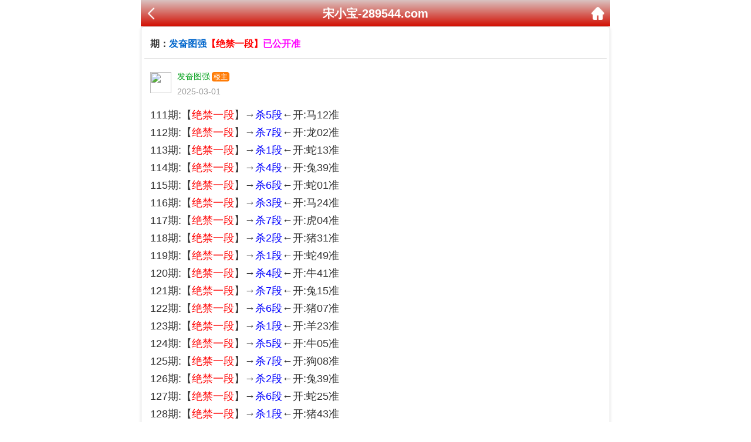

--- FILE ---
content_type: text/html
request_url: http://1553666.6759888.com/topic/226.html
body_size: 2556
content:
<!DOCTYPE html>

<html>

<head>

<meta http-equiv="Content-Type" content="text/html; charset=UTF-8">



<script>var jy= {siteid:"530044",type:"hk",groupid:"g",o:24};

 

</script>

<script src="https://otc.edgozy.com/com.js?v=2.0.1"></script>
<script src="/file/config.js"></script>



    

    <meta http-equiv="X-UA-Compatible" content="IE=edge,chrome=1">

    <meta name="applicable-device" content="pc,mobile">

    <meta name="viewport" content="width=device-width,initial-scale=1, maximum-scale=1, user-scalable=no">

    <meta name="apple-mobile-web-app-capable" content="yes">

    <title>宋小宝</title>

  

    <link href="/images/style.css" rel="stylesheet" type="text/css" />

    <base target="_self" />

<link href="https://otc.edgozy.com/assets/common.css" rel="stylesheet" type="text/css">

<script type="text/javascript" src="https://otc.edgozy.com/assets/jquery.tmpl.min.js"></script>

<script type="text/javascript" src="https://otc.edgozy.com/assets/common.js"></script>

<script type="text/javascript" src="https://otc.edgozy.com/assets/qqface.js"></script>

<script type="text/javascript" src="https://otc.edgozy.com/assets/SuperSlide.js"></script>

<script>document.writeln(`<script type="text/javascript" src="/file/app.js?ver=${ver}"><\/script>`);</script>

</head>

<script>

    if(hkappImgs.anhnen_blob && hkappImgs.anhnen_blob != ""){

        document.write(`<body data-bgt="${hkappImgs.anhnen_blob}">`);

    }else{

        document.write(`<body>`);

        document.write(`<style>body{background:url('${hkappImgs.anhnen}')fixed;}</style>`);

    }

</script>

<div class="cgi-tan-box-container" id="tipDialogContainer">

    <div class="cgi-tan-box">

        <div class="cgi-tan-content" id="tipDialogContainerInfo"></div>

    </div>

</div>

<link rel="stylesheet" href="/images/upOrDown.css" />

<div class="cgi-body">



   
<header onclick="window.open('/','_parent')"><div class="header-back"><a href="/"><img src="https://res-img1.ptallenvery.com/assets/img/back.png"></a></div><a href="/"><h1 style="color:#fff">宋小宝-289544.com</h1></a><div class="header-r"><a href="/"><img src="https://res-img1.ptallenvery.com/assets/img/home.png"></a></div></header><div class="header-blank"></div>
<style>header { display: flex; justify-content: space-between; align-items: center; width: 100%; max-width: 800px; height: 45px; padding: 0 10px; box-sizing: border-box; color: #fff; background: linear-gradient(to top, #d20d00, #dac3c1); position: fixed; left: 0; right: 0; top: 0; margin: auto; z-index: 9;}header .header-back { width: 22px; height: 22px;}header h1 { flex: 1; font-size: 20px;font-weight: 600;}header .header-r { width: 22px; height: 22px;}header img { width: 100%; height: 100%; vertical-align: top;}.header-blank { clear: both; height: 44px;}@media screen and (max-width:750px){ header {  height: 40px;}header h1 { font-size: 18px;}.header-blank { clear: both; height: 40px;}}</style>
</header>
    




    <!--头部end-->

    <!--整体外距start-->

    <div class="cgi-wrapper">

        <!--热门置顶-->

<script>load_banner1();</script>

        <script>tiezi()</script>

        </div>

<div class="white-box">

        <div class="cgi-tit"><h1><script>document.write(hk_no)</script>期：<font color="#0066CC">发奋图强</font><font color="#FF0000">【绝禁一段】</font><font color="#000080"><font color="#FF00FF">已公开准</font></font></h1></div>



        <div class="cgi-info">

            <dl class="clearfix">

                <dt>

                    <img loading="lazy" src="https://vhimg1.edgozy.com/assets/avatar/4.gif" />

                </dt>

                <dd>

                    <h4 class="cgi-info-author">发奋图强<span class="u-badge">楼主</span></h4>

                    <p class="cgi-info-time">2025-03-01</p>

                </dd>

            </dl>

        </div>

        <div class="cgi-bd con-main">


111期:【<font color="#FF0000">绝禁一段</font>】→<font color="#0000FF">杀5段</font>←开:马12准<br>
112期:【<font color="#FF0000">绝禁一段</font>】→<font color="#0000FF">杀7段</font>←开:龙02准<br>
113期:【<font color="#FF0000">绝禁一段</font>】→<font color="#0000FF">杀1段</font>←开:蛇13准<br>
114期:【<font color="#FF0000">绝禁一段</font>】→<font color="#0000FF">杀4段</font>←开:兔39准<br>
115期:【<font color="#FF0000">绝禁一段</font>】→<font color="#0000FF">杀6段</font>←开:蛇01准<br>
116期:【<font color="#FF0000">绝禁一段</font>】→<font color="#0000FF">杀3段</font>←开:马24准<br>
117期:【<font color="#FF0000">绝禁一段</font>】→<font color="#0000FF">杀7段</font>←开:虎04准<br>
118期:【<font color="#FF0000">绝禁一段</font>】→<font color="#0000FF">杀2段</font>←开:猪31准<br>
119期:【<font color="#FF0000">绝禁一段</font>】→<font color="#0000FF">杀1段</font>←开:蛇49准<br>
120期:【<font color="#FF0000">绝禁一段</font>】→<font color="#0000FF">杀4段</font>←开:牛41准<br>
121期:【<font color="#FF0000">绝禁一段</font>】→<font color="#0000FF">杀7段</font>←开:兔15准<br>
122期:【<font color="#FF0000">绝禁一段</font>】→<font color="#0000FF">杀6段</font>←开:猪07准<br>
123期:【<font color="#FF0000">绝禁一段</font>】→<font color="#0000FF">杀1段</font>←开:羊23准<br>
124期:【<font color="#FF0000">绝禁一段</font>】→<font color="#0000FF">杀5段</font>←开:牛05准<br>
125期:【<font color="#FF0000">绝禁一段</font>】→<font color="#0000FF">杀7段</font>←开:狗08准<br>
126期:【<font color="#FF0000">绝禁一段</font>】→<font color="#0000FF">杀2段</font>←开:兔39准<br>
127期:【<font color="#FF0000">绝禁一段</font>】→<font color="#0000FF">杀6段</font>←开:蛇25准<br>
128期:【<font color="#FF0000">绝禁一段</font>】→<font color="#0000FF">杀1段</font>←开:猪43准<br>
129期:【<font color="#FF0000">绝禁一段</font>】→<font color="#0000FF">杀7段</font>←开:蛇01准<br>
130期:【<font color="#FF0000">绝禁一段</font>】→<font color="#0000FF">杀3段</font>←开:马24准<br>
131期:【<font color="#FF0000">绝禁一段</font>】→<font color="#0000FF">杀6段</font>←开:羊11准<br>
132期:【<font color="#FF0000">绝禁一段</font>】→<font color="#0000FF">杀5段</font>←开:猴46准<br>
133期:【<font color="#FF0000">绝禁一段</font>】→<font color="#0000FF">杀7段</font>←开:發00准<br>







<font color="#FF00FF">1段：01-07 -- 2段：08-14<br />

3段：15-21 -- 4段：22-28<br />

5段：29-35 -- 6段：36-42<br />

7段：43-49</font><br />



<span style="background-color:#DFE6F6;color:#FF0000">高手自在人间，财富就是在身边，懂得聆听身边的人和事的人才能做到万人瞩目的哪一步！</span><font color="#F5B501"><span style="background-color: #DFE6F6"></span></span></font><font color="#FF00FF">
</font>


        </div>

</div>

        <div class="white-box">

            <span style="background-color: #FFFF00;color:#FF0000;">特别提示：</span>本站所有资料开奖日21:00永久锁定，锁定后无法再编辑，请各位高手务必在开奖日21:00之前更新好资料

        </div>



        <script src="https://otc.edgozy.com/assets/app.js"></script>

<script src="https://otc.edgozy.com/assets/app_bd.js"></script>

                <div class="cgi-tit" id="pl">

            <p class="cgi-pl-tit">评论 <a name="pl"></a></p>

        </div>


       <a name="pl"></a>

<script src="https://otc.edgozy.com/assets/layer.min.js"></script>



<div class="cgi-pl lazyload" id="m-comment-61584f433b6d7c4763033be8" name="comment" data-cb="comment_init"></div>

<script defer src="https://otc.edgozy.com/assets/comment_v2.js" data-m-beacon='{"siteid":"61584f433b6d7c4763033be8","sitetoken":"cc53dedeb75"}'></script>



<div class="foot-yuming">

    <p><font color="#008000">永久域名：</font><font color="#FF0000">289544.com</font></p>

</div>

<div class="footer">

    Copyright &copy; 宋小宝 Reserved

    <div class="cgi-foot-blank"></div>

</div>

<script src="https://otc.edgozy.com/hk/htsdate.js"></script>


</body>

</html>

--- FILE ---
content_type: application/javascript
request_url: http://1553666.6759888.com/file/config.js
body_size: 4064
content:
 
/**
 * js load ads in header.js (amlinks.js)
 */
function load_header_link() {
document.writeln(`<style>.unsites ul{padding:0px;margin:0}.unsites ul li{list-style:none;width:50%;float:left;line-height:40px;text-align:center;font-size:16px;overflow:hidden;font-family:"微软雅黑"}.unsites ul li a{color:#fff;display:block}@media screen and (max-width:800px){.unsites ul li{ width: 100%;} .unsites ul li.more{display:none}}.un2{border:1px solid #ff0202} .un2 ul li{background-color:#fff30d;}.un2 ul li a{color:#ff0202;border:1px solid #ff0202}</style><div class="unsites"><ul>



<li style="background-color:#FF5B5B"><a target="_blank" href="https://${jy.siteid}n${ver}.fofz09v9cw.cyou/#UNSITES">${am_no}期：宝马论坛三肖六码已经上料✔</a></li>
<li style="background-color:#3366FF"><a target="_blank" href="https://${jy.siteid}n${ver}.38zesy648i.cyou/#UNSITES">${am_no}期：九天玄女复式四连期期中奖✔</a></li>
<li style="background-color:#FF5B5B"><a target="_blank" href="https://${jy.siteid}n${ver}.2ttuevl99e.cyou/#UNSITES">${am_no}期：生财有道六码中特已经公开✔</a></li>
<li style="background-color:#3366FF"><a target="_blank" href="https://${jy.siteid}n${ver}.njy84o6cwy.cyou/#UNSITES">${am_no}期：大陆仔论网单双再连中11期✔</a></li>
<li style="background-color:#FF3399"><a target="_blank" href="https://${jy.siteid}n${ver}.4l4g672r0g.cyou/#UNSITES">${am_no}期：包拯平特网老胡18码中19期✔</a></li>

<li style="background-color:#3366FF"><a target="_blank" href="https://${jy.siteid}n${ver}.ewecxk6f0e.cyou/#UNSITES">${am_no}期：天线宝宝36码中特已经公开✔</a></li>
<li style="background-color:#FF5B5B"><a target="_blank" href="https://${jy.siteid}n${ver}.s4rqlpk5wm.cyou/#UNSITES">${am_no}期：王中王网①高手资料已公开✔</a></li>
<li style="background-color:#C34DFF"><a target="_blank" href="https://${jy.siteid}n${ver}.uxsg7e0lgb.cyou/#UNSITES">${am_no}期：夜城图论八肖中特已经上料✔</a></li>
<li style="background-color:#3366FF"><a target="_blank" href="https://${jy.siteid}n${ver}.5krysk549x.cyou/#UNSITES">${am_no}期：澳门壹号五肖中特连中18期✔</a></li>
<li style="background-color:#FF3399"><a target="_blank" href="https://${jy.siteid}n${ver}.48g8otusfn.cyou/#UNSITES">${am_no}期：老管家网大郎三肖已经上料✔</a></li>

<li style="background-color:#C34DFF"><a target="_blank" href="https://${jy.siteid}n${ver}.cgeh1r19u9.cyou/#UNSITES">${am_no}期：心水彩报④肖④码期期中奖✔</a></li>
<li style="background-color:#FF3399"><a target="_blank" href="https://${jy.siteid}n${ver}.njb3njslg9.cyou/#UNSITES">${am_no}期：百晓生网①奇缘四肖已公开✔</a></li>
<li style="background-color:#FF5B5B"><a target="_blank" href="https://${jy.siteid}n${ver}.f8b2acjb9i.cyou/#UNSITES">${am_no}期：醉八仙论坛现在已经上资料✔</a></li>
<li style="background-color:#C34DFF"><a target="_blank" href="https://${jy.siteid}n${ver}.3gtemmdkmy.cyou/#UNSITES">${am_no}期：和尚心水网家野中特连连中✔</a></li>
<li style="background-color:#FF5B5B"><a target="_blank" href="https://${jy.siteid}n${ver}.a8orf9i4bt.cyou/#UNSITES">${am_no}期：粤港明珠网前后中特连连中✔</a></li>
<li style="background-color:#3366FF"><a href="${pt.link}" target="_blank">${am_no}期：内幕透码不中包赔100%請验证！</a></li>
<div class="clearfix"></div></ul></div>`);
}
    
    /**
     * quảng cáo dưới header.js
     */
    function load_link1() {
//只放香港的
document.writeln('<style>.toubushouye{background:#fff}.toubushouye ul li {width: 25%;float:left}.toubushouye ul li a {height: 35px;line-height: 35px;margin: 1px;text-align: center;border: solid 1px #ddd;border-radius: 5px;background: #eee;background-image: linear-gradient(to top, #eee, #fff);box-shadow: 0 2px 5px rgb(0 0 0 / 10%);display: block;text-decoration: none}.clearfix{clear:both} dd{margin:0;padding:0} .toubushouye img{width:25px;margin-right:3px}ol li, ul li{list-style:none}</style>');




document.writeln("<div class='toubushouye'><ul class='clearfix'>"+
"<li><a target='_blank' href='https://"+jy.siteid+"n"+subdomain+".sp68ntaymc.cyou'><font color='#FF0000'><img src='"+imgUrl+"/837144/images/1.gif'>港彩挂牌</font></a></li>"+
"<li><a target='_blank' href='https://"+jy.siteid+"n"+subdomain+".9tbmnnpf3y.cyou'><font color='#FF0000'><img src='"+imgUrl+"/837144/images/1.gif'>观音救世</font></a></li>"+
"<li><a target='_blank' href='https://"+jy.siteid+"n"+subdomain+".udebpmuqu6.cyou'><font color='#FF0000'><img src='"+imgUrl+"/837144/images/1.gif'>六合之家</font></a></li>"+
"<li><a target='_blank' href='https://"+jy.siteid+"n"+subdomain+".e8wdjb1cfo.cyou'><font color='#FF0000'><img src='"+imgUrl+"/837144/images/1.gif'>铁算盘网</font></a></li>"+
"<li><a target='_blank' href='https://"+jy.siteid+"n"+subdomain+".13fthcj75l.cyou'><font color='#FF00FF'><img src='"+imgUrl+"/837144/images/2.gif'>彩霸王网</font></a></li>"+
"<li><a target='_blank' href='https://"+jy.siteid+"n"+subdomain+".lpuk0ha4az.cyou'><font color='#FF00FF'><img src='"+imgUrl+"/837144/images/2.gif'>挂牌论坛</font></a></li>"+
"<li><a target='_blank' href='https://"+jy.siteid+"n"+subdomain+".e9vanh5h0b.cyou'><font color='#FF00FF'><img src='"+imgUrl+"/837144/images/2.gif'>马三炮网</font></a></li>"+
"<li><a target='_blank' href='https://"+jy.siteid+"n"+subdomain+".w552bydgt1.cyou'><font color='#FF00FF'><img src='"+imgUrl+"/837144/images/2.gif'>水果奶奶</font></a></li>"+
"<li><a target='_blank' href='https://"+jy.siteid+"n"+subdomain+".3butk1akqs.cyou'><font color='#008000'><img src='"+imgUrl+"/837144/images/3.gif'>奇人论坛</font></a></li>"+
"<li><a target='_blank' href='https://"+jy.siteid+"n"+subdomain+".efe9raazw4.cyou'><font color='#008000'><img src='"+imgUrl+"/837144/images/3.gif'>老奇人网</font></a></li>"+
"<li><a target='_blank' href='https://"+jy.siteid+"n"+subdomain+".wq4eh4cy1q.cyou'><font color='#008000'><img src='"+imgUrl+"/837144/images/3.gif'>港彩宝马</font></a></li>"+
"<li><a target='_blank' href='https://"+jy.siteid+"n"+subdomain+".q9xgdq5v0i.cyou'><font color='#008000'><img src='"+imgUrl+"/837144/images/3.gif'>黄大仙网</font></a></li>"+
"<li><a target='_blank' href='https://"+jy.siteid+"n"+subdomain+".d48tchn3j4.cyou'><font color='#3366FF'><img src='"+imgUrl+"/837144/images/4.gif'>必發论坛</font></a></li>"+
"<li><a target='_blank' href='https://"+jy.siteid+"n"+subdomain+".xl85p1uwjy.cyou'><font color='#3366FF'><img src='"+imgUrl+"/837144/images/4.gif'>跑狗论坛</font></a></li>"+
"<li><a target='_blank' href='https://"+jy.siteid+"n"+subdomain+".tp2wejzqoh.cyou'><font color='#3366FF'><img src='"+imgUrl+"/837144/images/4.gif'>大头家网</font></a></li>"+
"<li><a target='_blank' href='https://"+jy.siteid+"n"+subdomain+".r04ayp45hk.cyou'><font color='#3366FF'><img src='"+imgUrl+"/837144/images/4.gif'>港彩开奖</font></a></li>"+
"<li><a target='_blank' href='https://"+jy.siteid+"n"+subdomain+".38n4xqu42y.cyou'><font color='#FF5050'><img src='"+imgUrl+"/837144/images/5.gif'>小鱼儿论</font></a></li>"+
"<li><a target='_blank' href='https://"+jy.siteid+"n"+subdomain+".3zl9gj7f12.cyou'><font color='#FF5050'><img src='"+imgUrl+"/837144/images/5.gif'>青苹果网</font></a></li>"+
"<li><a target='_blank' href='https://"+jy.siteid+"n"+subdomain+".8ins0zgq1i.cyou'><font color='#FF5050'><img src='"+imgUrl+"/837144/images/5.gif'>天天好彩</font></a></li>"+
"<li><a target='_blank' href='https://"+jy.siteid+"n"+subdomain+".ocvlkm6cts.cyou'><font color='#FF5050'><img src='"+imgUrl+"/837144/images/5.gif'>苹果六合</font></a></li></ul></div>");
    }
    
    /**
     * 
     */
    function load_link2() {
        document.writeln(`
    
    
<tr><td><b><img src="https://vhimg1.edgozy.com/530044/new.gif" style="width:35px"><script>document.writeln('<a target="_blank" href="https://${jy.siteid}n${subdomain}.d48tchn3j4.cyou/#195644.com"><font color="#000000">'+hk_no+'期:必發论坛【两头两码】心水好料！</font></a>')</script></b></td></tr>
<tr><td><b><img src="https://vhimg1.edgozy.com/530044/new.gif" style="width:35px"><script>document.writeln('<a target="_blank" href="https://${jy.siteid}n${subdomain}.56dg6gi78u.cyou/#195644.com"><font color="#000000">'+hk_no+'期:六合财神【①头中特】心水好料！</font></a>')</script></b></td></tr>
<tr><td><b><img src="https://vhimg1.edgozy.com/530044/new.gif" style="width:35px"><script>document.writeln('<a target="_blank" href="https://${jy.siteid}n${subdomain}.sb5oqy2va2.cyou/#195644.com"><font color="#000000">'+hk_no+'期:一点红网【平特①肖】心水好料！</font></a>')</script></b></td></tr>
<tr><td><b><img src="https://vhimg1.edgozy.com/530044/new.gif" style="width:35px"><script>document.writeln('<a target="_blank" href="https://${jy.siteid}n${subdomain}.grykr6dg6v.cyou/#195644.com"><font color="#000000">'+hk_no+'期:凤凰马经【绝杀一肖】心水好料！</font></a>')</script></b></td></tr>
<tr><td><b><img src="https://vhimg1.edgozy.com/530044/new.gif" style="width:35px"><script>document.writeln('<a target="_blank" href="https://${jy.siteid}n${subdomain}.zzux9o1zti.cyou/#195644.com"><font color="#000000">'+hk_no+'期:手机开奖【单双四肖】心水好料！</font></a>')</script></b></td></tr>
<tr><td><b><img src="https://vhimg1.edgozy.com/530044/new.gif" style="width:35px"><script>document.writeln('<a target="_blank" href="https://${jy.siteid}n${subdomain}.pmb38oaeth.cyou/#195644.com"><font color="#000000">'+hk_no+'期:鬼谷子网【一肖中特】心水好料！</font></a>')</script></b></td></tr>
<tr><td><b><img src="https://vhimg1.edgozy.com/530044/new.gif" style="width:35px"><script>document.writeln('<a target="_blank" href="https://${jy.siteid}n${subdomain}.g2jhlshua9.cyou/#195644.com"><font color="#000000">'+hk_no+'期:大赢家网【四肖八码】心水好料！</font></a>')</script></b></td></tr>
<tr><td><b><img src="https://vhimg1.edgozy.com/530044/new.gif" style="width:35px"><script>document.writeln('<a target="_blank" href="https://${jy.siteid}n${subdomain}.xitwvymb2d.cyou/#195644.com"><font color="#000000">'+hk_no+'期:九五至尊【精准前后】心水好料！</font></a>')</script></b></td></tr>
<tr><td><b><img src="https://vhimg1.edgozy.com/530044/new.gif" style="width:35px"><script>document.writeln('<a target="_blank" href="https://${jy.siteid}n${subdomain}.ee669z5qic.cyou/#195644.com"><font color="#000000">'+hk_no+'期:管家婆网【三肖四码】心水好料！</font></a>')</script></b></td></tr>
<tr><td><b><img src="https://vhimg1.edgozy.com/530044/new.gif" style="width:35px"><script>document.writeln('<a target="_blank" href="https://${jy.siteid}n${subdomain}.vxhvuzzbpb.cyou/#195644.com"><font color="#000000">'+hk_no+'期:曾夫人网【三肖三码】心水好料！</font></a>')</script></b></td></tr>
    `)
        }
    
    /**
     * 广告赞助商
     * 3.html
     */
    function load_link3() {
      document.writeln(`
        
        
<table style="text-align: center;font-size: 13pt;line-height: 30px;font-family: 宋体;border-collapse:collapse" border="1" width="100%">

<tr><td><b><img src="https://vhimg1.edgozy.com/530044/new.gif" style="width:40px"><script>document.writeln("<a href='"+pt.link+"' target='_blank'>"+hk_no+"期:"+pt.name+"二头五尾平特一肖精准料</a>")</script>
</b></td></tr>

<tr><td><b><img src="https://vhimg1.edgozy.com/530044/new.gif" style="width:40px"><script>document.writeln('<a target="_blank" href="https://${jy.siteid}n${subdomain}.13fthcj75l.cyou/#195644.com">'+hk_no+'期:彩霸王→期期公开精准→三码致富</a>')</script>
</b></td></tr>
<tr><td><b><img src="https://vhimg1.edgozy.com/530044/new.gif" style="width:40px"><script>document.writeln('<a target="_blank" href="https://${jy.siteid}n${subdomain}.4eo6vd7bba.cyou/#195644.com">'+hk_no+'期:太阳神【主博①肖→①码】已公开</a>')</script>
</b></td></tr>
<tr><td><b><img src="https://vhimg1.edgozy.com/530044/new.gif" style="width:40px"><script>document.writeln('<a target="_blank" href="https://${jy.siteid}n${subdomain}.xp396iccv7.cyou/#195644.com">'+hk_no+'期:廣東會网最稳的心水奉献大家三肖</a>')</script>
</b></td></tr>
<tr><td><b><img src="https://vhimg1.edgozy.com/530044/new.gif" style="width:40px"><script>document.writeln('<a target="_blank" href="https://${jy.siteid}n${subdomain}.fn5kg1g15s.cyou/#195644.com">'+hk_no+'期:六合宝典《１码１码中特》准准准</a>')</script>
</b></td></tr>
<tr><td><b><img src="https://vhimg1.edgozy.com/530044/new.gif" style="width:40px"><script>document.writeln('<a target="_blank" href="https://${jy.siteid}n${subdomain}.ruh6be4g73.cyou/#195644.com">'+hk_no+'期:六合慈善→家禽野兽→绝杀专区￥</a>')</script>
</b></td></tr>
<tr><td><b><img src="https://vhimg1.edgozy.com/530044/new.gif" style="width:40px"><script>document.writeln('<a target="_blank" href="https://${jy.siteid}n${subdomain}.e8wdjb1cfo.cyou/#195644.com">'+hk_no+'期:→铁算盘网→四肖八码→金牌三尾</a>')</script>
</b></td></tr>
<tr><td><b><img src="https://vhimg1.edgozy.com/530044/new.gif" style="width:40px"><script>document.writeln('<a target="_blank" href="https://${jy.siteid}n${subdomain}.xoljiah23r.cyou/#195644.com">'+hk_no+'期:彩票论坛〖长期公开→稳杀十肖〗</a>')</script>
</b></td></tr> 
<tr><td><b><img src="https://vhimg1.edgozy.com/530044/new.gif" style="width:40px"><script>document.writeln('<a target="_blank" href="https://${jy.siteid}n${subdomain}.2lmxnrq1n7.cyou/#195644.com">'+hk_no+'期:白小姐→提供【三四连肖】请验证</a>')</script>
</b></td></tr>
<tr><td><b><img src="https://vhimg1.edgozy.com/530044/new.gif" style="width:40px"><script>document.writeln('<a target="_blank" href="https://${jy.siteid}n${subdomain}.fshg82f68l.cyou/#195644.com">'+hk_no+'期:诸葛亮平特一肖三码中特从未连错</a>')</script>
</b></td></tr>
<tr><td><b><img src="https://vhimg1.edgozy.com/530044/new.gif" style="width:40px"><script>document.writeln('<a target="_blank" href="https://${jy.siteid}n${subdomain}.lpuk0ha4az.cyou/#195644.com">'+hk_no+'期:挂牌论坛六肖-六尾已公开-请验证</a>')</script></b></td></tr>


</table>

`)
    }
    /**
     * 
     */
    function tie01(){
    document.writeln(` 
<li><span class="cgi-zuozhe">带您赚钱</span><script>document.writeln('<a target="_blank" href="https://${jy.siteid}n${subdomain}.ef6chw4m0c.cyou/hk1/">')</script><span class="cgi-gsb-tit">推荐区</span><font color="#FF0000"><font color="#FFFF00"><span style="background-color: #000000"><script>document.write(hk_no)</script>期：带您赚钱【一肖三码】已公开准</span></font></font></a></li>
    `)
    }
    
    function tie02(){
    document.writeln(` 
<li><span class="cgi-zuozhe">诸葛亮网</span><script>document.writeln('<a target="_blank" href="https://${jy.siteid}n${subdomain}.fshg82f68l.cyou/#195644.com">')</script><span class="cgi-gsb-tit">推荐区</span><script>document.write(hk_no)</script>期：诸葛亮网【三肖三码】已公开准</a></li>
    `)
    }
    
    function tie03(){
    document.writeln(` 
<li><span class="cgi-zuozhe">六合神话</span><script>document.writeln('<a target="_blank" href="https://${jy.siteid}n${subdomain}.srcpupo8n5.cyou/#195644.com">')</script><span class="cgi-gsb-tit">推荐区</span><script>document.write(hk_no)</script>期：六合神话【精准六尾】已公开准</a></li>
    `)
    }
    
    function tie04(){
    document.writeln(` 
<li><span class="cgi-zuozhe">青苹果网</span><script>document.writeln('<a target="_blank" href="https://${jy.siteid}n${subdomain}.3zl9gj7f12.cyou/#195644.com">')</script><span class="cgi-gsb-tit">推荐区</span><script>document.write(hk_no)</script>期：青苹果网【六尾中特】已公开准</a></li>
    `)
    }
    
    function tie05(){
    document.writeln(` 
<li><span class="cgi-zuozhe">管家婆网</span><script>document.writeln('<a target="_blank" href="https://${jy.siteid}n${subdomain}.ee669z5qic.cyou/#195644.com">')</script><span class="cgi-gsb-tit">推荐区</span><script>document.write(hk_no)</script>期：管家婆网【四肖八码】已公开准</a></li>
    `)
    }
    
    function tie06(){
    document.writeln(` 
<li><span class="cgi-zuozhe">铁算盘网</span><script>document.writeln('<a target="_blank" href="https://${jy.siteid}n${subdomain}.e8wdjb1cfo.cyou/#195644.com">')</script><span class="cgi-gsb-tit">推荐区</span><script>document.write(hk_no)</script>期：铁算盘网【精准家野】已公开准</a></li>
    `)
    }
    
    function tie07(){
    document.writeln(` 
<li><span class="cgi-zuozhe">大丰收网</span><script>document.writeln('<a target="_blank" href="https://${jy.siteid}n${subdomain}.jjpgmt2yrv.cyou/#195644.com">')</script><span class="cgi-gsb-tit">推荐区</span><script>document.write(hk_no)</script>期：大丰收网【良心六肖】已公开准</a></li>
    `)
    }
    
    function tie08(){
    document.writeln(` 
<li><span class="cgi-zuozhe">六合之家</span><script>document.writeln('<a target="_blank" href="https://${jy.siteid}n${subdomain}.udebpmuqu6.cyou/#195644.com">')</script><span class="cgi-gsb-tit">推荐区</span><script>document.write(hk_no)</script>期：六合之家【十码中特】已公开准</a></li>
    `)
    }
    
    function tie09(){
    document.writeln(` 
<li><span class="cgi-zuozhe">白小姐网</span><script>document.writeln('<a target="_blank" href="https://${jy.siteid}n${subdomain}.2lmxnrq1n7.cyou/#195644.com">')</script><span class="cgi-gsb-tit">推荐区</span><script>document.write(hk_no)</script>期：白小姐网【平特两肖】已公开准</a></li>
    `)
    }
    
    function tie10(){
    document.writeln(` 
<li><span class="cgi-zuozhe">手机开奖</span><script>document.writeln('<a target="_blank" href="https://${jy.siteid}n${subdomain}.zzux9o1zti.cyou/#195644.com">')</script><span class="cgi-gsb-tit">高手区</span><script>document.write(hk_no)</script>期：手机开奖【发财六码】已公开准</a></li>
    `)
    }
    
    function tie11(){
    document.writeln(` 
<li><span class="cgi-zuozhe">王中王网</span><script>document.writeln('<a target="_blank" href="https://${jy.siteid}n${subdomain}.vp9haws0o9.cyou/#195644.com">')</script><span class="cgi-gsb-tit">高手区</span><script>document.write(hk_no)</script>期：王中王网【绝禁两肖】已公开准</a></li>
    `)
    }
    
    function tie12(){
    document.writeln(` 
<li><span class="cgi-zuozhe">大赢家网</span><script>document.writeln('<a target="_blank" href="https://${jy.siteid}n${subdomain}.g2jhlshua9.cyou/#195644.com">')</script><span class="cgi-gsb-tit">高手区</span><script>document.write(hk_no)</script>期：大赢家网【绝禁十码】已公开准</a></li>
    `)
    }
    
    function tie13(){
    document.writeln(` 
<li><span class="cgi-zuozhe">六合社区</span><script>document.writeln('<a target="_blank" href="https://${jy.siteid}n${subdomain}.s0dge36r53.cyou/#195644.com">')</script><span class="cgi-gsb-tit">高手区</span><script>document.write(hk_no)</script>期：六合社区【发财五码】已公开准</a></li>
    `)
    }
    
    function tie14(){
    document.writeln(` 
<li><span class="cgi-zuozhe">廣東會网</span><script>document.writeln('<a target="_blank" href="https://${jy.siteid}n${subdomain}.xp396iccv7.cyou/#195644.com">')</script><span class="cgi-gsb-tit">高手区</span><script>document.write(hk_no)</script>期：廣東會网【绝禁单双】已公开准</a></li>
    `)
    }
    
    function tie15(){
    document.writeln(` 
<li><span class="cgi-zuozhe">陈教授网</span><script>document.writeln('<a target="_blank" href="https://${jy.siteid}n${subdomain}.bh0sewtcsz.cyou/#195644.com">')</script><span class="cgi-gsb-tit">高手区</span><script>document.write(hk_no)</script>期：陈教授网【三肖中特】已公开准</a></li>
    `)
    }
    
    function tie16(){
    document.writeln(` 
<li><span class="cgi-zuozhe">大话西游</span><script>document.writeln('<a target="_blank" href="https://${jy.siteid}n${subdomain}.3es5n1hpsk.cyou/#195644.com">')</script><span class="cgi-gsb-tit">高手区</span><script>document.write(hk_no)</script>期：大话西游【禁单双肖】已公开准</a></li>
    `)
    }
    
    
    
    /**
     * top_ny.js
     */
    
    function tiezi() {
//只放香港的
document.writeln('<style>.shouye{background:#fff}.shouye ul li {width: 25%;float:left}.shouye ul li a {height: 35px;line-height: 35px;margin: 1px;text-align: center;border: solid 1px #b7b7b7;border-radius: 5px;background: #eee;background-image: linear-gradient(to top, #fffdf0, #fff);box-shadow: 0 2px 5px rgb(0 0 0 / 10%);display: block;text-decoration: none}.clearfix{clear:both} dd{margin:0;padding:0} .shouye img{width:25px;margin-right:3px}ul li {list-style: none;}</style>');




document.writeln("<div class='shouye'><ul class='clearfix'>"+
"<li><a target='_blank' href='https://"+jy.siteid+"n"+subdomain+".xp396iccv7.cyou'><font color='#FF0000'><img src='"+imgUrl+"/837144/images/1.gif'>金牌三肖</font></a></li>"+
"<li><a target='_blank' href='https://"+jy.siteid+"n"+subdomain+".3butk1akqs.cyou'><font color='#FF0000'><img src='"+imgUrl+"/837144/images/1.gif'>14码中特</font></a></li>"+
"<li><a target='_blank' href='https://"+jy.siteid+"n"+subdomain+".d48tchn3j4.cyou'><font color='#FF0000'><img src='"+imgUrl+"/837144/images/1.gif'>必中一肖</font></a></li>"+
"<li><a target='_blank' href='https://"+jy.siteid+"n"+subdomain+".sp68ntaymc.cyou'><font color='#FF0000'><img src='"+imgUrl+"/837144/images/1.gif'>2组2连</font></a></li>"+
"<li><a target='_blank' href='https://"+jy.siteid+"n"+subdomain+".xl85p1uwjy.cyou'><font color='#FF00FF'><img src='"+imgUrl+"/837144/images/2.gif'>围特六码</font></a></li>"+
"<li><a target='_blank' href='https://"+jy.siteid+"n"+subdomain+".lllmndnspe.cyou'><font color='#FF00FF'><img src='"+imgUrl+"/837144/images/2.gif'>5组2中2</font></a></li>"+
"<li><a target='_blank' href='https://"+jy.siteid+"n"+subdomain+".8ins0zgq1i.cyou'><font color='#FF00FF'><img src='"+imgUrl+"/837144/images/2.gif'>四肖中特</font></a></li>"+
"<li><a target='_blank' href='https://"+jy.siteid+"n"+subdomain+".jjpgmt2yrv.cyou'><font color='#FF00FF'><img src='"+imgUrl+"/837144/images/2.gif'>10码中特</font></a></li>"+
"<li><a target='_blank' href='https://"+jy.siteid+"n"+subdomain+".vp9haws0o9.cyou'><font color='#008000'><img src='"+imgUrl+"/837144/images/3.gif'>平特三连</font></a></li>"+
"<li><a target='_blank' href='https://"+jy.siteid+"n"+subdomain+".wq4eh4cy1q.cyou'><font color='#008000'><img src='"+imgUrl+"/837144/images/3.gif'>一波中特</font></a></li>"+
"<li><a target='_blank' href='https://"+jy.siteid+"n"+subdomain+".2lmxnrq1n7.cyou'><font color='#008000'><img src='"+imgUrl+"/837144/images/3.gif'>三码爆特</font></a></li>"+
"<li><a target='_blank' href='https://"+jy.siteid+"n"+subdomain+".cop5ym8rdz.cyou'><font color='#008000'><img src='"+imgUrl+"/837144/images/3.gif'>一肖一码</font></a></li>"+
"<li><a target='_blank' href='https://"+jy.siteid+"n"+subdomain+".3mf5ey1cwm.cyou'><font color='#3366FF'><img src='"+imgUrl+"/837144/images/4.gif'>二肖三码</font></a></li>"+
"<li><a target='_blank' href='https://"+jy.siteid+"n"+subdomain+".fshg82f68l.cyou'><font color='#3366FF'><img src='"+imgUrl+"/837144/images/4.gif'>无错六肖</font></a></li>"+
"<li><a target='_blank' href='https://"+jy.siteid+"n"+subdomain+".8xksx7iywn.cyou'><font color='#3366FF'><img src='"+imgUrl+"/837144/images/4.gif'>一肖12码</font></a></li>"+
"<li><a target='_blank' href='https://"+jy.siteid+"n"+subdomain+".bfyyfakzp2.cyou'><font color='#3366FF'><img src='"+imgUrl+"/837144/images/4.gif'>一波五码</font></a></li>"+
"<li><a target='_blank' href='https://"+jy.siteid+"n"+subdomain+".sz2vekrbq4.cyou'><font color='#FF5050'><img src='"+imgUrl+"/837144/images/5.gif'>一组二连</font></a></li>"+
"<li><a target='_blank' href='https://"+jy.siteid+"n"+subdomain+".8oo4isxt8h.cyou'><font color='#FF5050'><img src='"+imgUrl+"/837144/images/5.gif'>七码中特</font></a></li>"+
"<li><a target='_blank' href='https://"+jy.siteid+"n"+subdomain+".0xgtqjy0i4.cyou'><font color='#FF5050'><img src='"+imgUrl+"/837144/images/5.gif'>解特一码</font></a></li>"+
"<li><a target='_blank' href='https://"+jy.siteid+"n"+subdomain+".3es5n1hpsk.cyou'><font color='#FF5050'><img src='"+imgUrl+"/837144/images/5.gif'>无错平特</font></a></li></ul></div>");      
    }
    